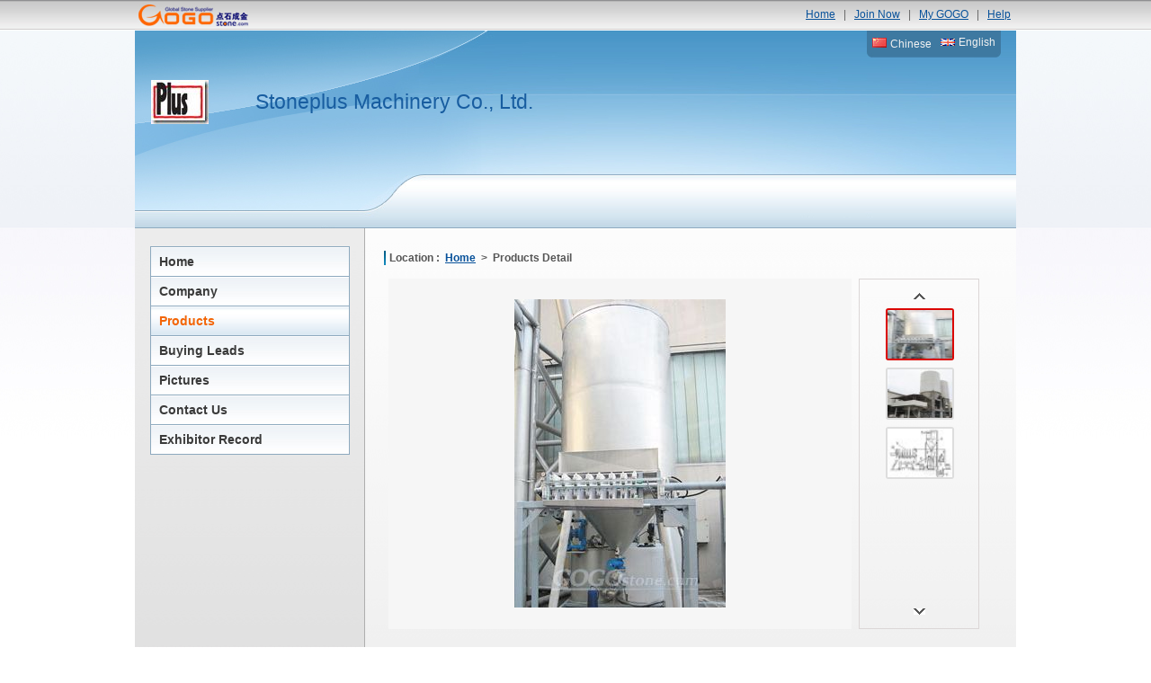

--- FILE ---
content_type: text/html; Charset=UTF-8
request_url: http://nancystoneplus01.gogostone.com/productShow.asp?ID=58260
body_size: 2447
content:

<!DOCTYPE html PUBLIC "-//W3C//DTD XHTML 1.0 Transitional//EN" "http://www.w3.org/TR/xhtml1/DTD/xhtml1-transitional.dtd">
<html xmlns="http://www.w3.org/1999/xhtml">
<head>
<meta http-equiv="Content-Type" content="text/html; charset=utf-8" />
<meta name="keywords" content="Stoneplus Machinery Co., Ltd.">
<meta name="description" content="Stoneplus Machinery Co., Ltd. has been designing a...">
<title>Water treatment plant - Products - Stoneplus Machinery Co., Ltd. - GOGOstone</title>
<link rel="stylesheet" type="text/css" href="css/style.css" />
<script type="text/javascript" src="js/jQuery.js"></script>
<script type="text/javascript" src="js/PhotoPlayer.js"></script>
<script type="text/javascript" src="js/Common.js"></script>
<script type="text/javascript">
$(function(){
	$(".GalleryThumb").click(function(){
		if($(this).attr("bsrc")!="")
		$("#GalleryImg").attr("src",$(this).attr("bsrc"));
	});	   
	
	$("#Com_Table .Com_Table_Tit").each(function(index){								
		$(this).click(function(){
			$(this).siblings().removeClass("on").end().addClass("on");
			$("#Com_Table .Com_Table_Con").eq(index).siblings().hide().end().show();
			window.onresize();
		})
	}).eq(0).click();	
})
</script>
</head>
<body>
<div id="content">
    <div id="LayHeader"> <a href="http://gogostone.com"><img src="images/HeaderLogo_03.jpg" border="0" title="GogoStone.com" /></a>
    <p class="Top">  <span class="TopLink"> <a href="http://gogostone.com" target="_blank" title="GogoStone">Home</a> | <a href="http://gogostone.com/Register" target="_blank" title="Join Now">Join Now</a> | <a href="http://gogostone.com/gogomemberen/" target="_blank" title="My GOGO">My GOGO</a> | <a href="http://gogostone.com/Help" target="_blank" title="Help">Help</a> </span> </p>
  </div>
  <div id="PanHeader">
    <div id="CompanyLogo">
      <table cellpadding="0" cellspacing="0" border="0" width="100%" align="left" height="100%">
        <tr>
          <td class="LogoPic" width="110">
          <a href="http://nancystoneplus01.gogostone.com" title="Stoneplus Machinery Co., Ltd." target="_blank"><img align="absmiddle" src="http://www.gogostone.com/qylogo/2012-8-2754539281.gif" alt="Stoneplus Machinery Co., Ltd." onload="javascript:if(this.width>100){this.height=(100*this.height)/this.width;this.width=100;} if(this.height>100){this.width=(100*this.width)/this.height;this.height=100;}"  /></a>
		  </td>
          
          <td class="LogoName">
           <a  href="http://nancystoneplus01.gogostone.com" title="Stoneplus Machinery Co., Ltd.">Stoneplus Machinery Co., Ltd.</a>
          </td>
          
        </tr>
      </table>
    </div>
    <div id="PhRight">
      <ul>
        <li><a href="http://nancystoneplus01.gogostone.cn" title="Chinese"><img src="images/cn.gif" border="0" title="Chinese" /> Chinese</a></li>
        <li><a href="http://nancystoneplus01.gogostone.com" title="English"><img src="images/uk.gif" border="0" title="English" /> English</a></li>
      </ul>
    </div>
    <div id="RhThird"></div>
    <div id="RhFourth">
     
    </div>
        <div class="HeaderMemFlag" >
      
    </div>
    <div class="clear"></div>
  </div>
  <div id="Main">
    <script type="text/javascript">
$(function(){
	MenuIndex = 2
 	$("#LeftMenu li").eq(2).siblings().removeClass("ShowBg").end().addClass("ShowBg");
 	if($("#LeftMenu li.ShowBg").length < 1)
	{
		$("#LeftMenu li").eq(0).addClass("ShowBg");
	}
})

</script>

<div id="Left">
      <div id="LeftMenu">
        <ul>
          <li title="Home" class="ShowBg"><a href="index.asp">Home</a></li>
          <li title="Company"><a href="companyInfo.asp">Company</a></li>
          <li title="Products"><a href="product.asp">Products</a></li>
          <li title="Buying Leads"><a href="buy.asp">Buying Leads</a></li>
          <li title="Pictures"><a href="picture.asp">Pictures</a></li>
        
          <li title="Contact Us"><a href="contactUs.asp">Contact Us</a></li>
          <li title="Exhibitor Record"><a href="exhibitorRecord.asp">Exhibitor Record</a></li>
        </ul>
      </div>
      <div class="clear"></div>
    </div>
    <div id="MContent">
      <div id="Procontent" class="content">
        <div id="NavBrand"> Location :&nbsp;  <a title="Home" href="index.asp">Home</a> &nbsp;&gt;&nbsp; Products Detail </div>
        <!--图片效果区-->
        <div id="Pro_Gallery_Wrap">
          
      <div id="Pro_Gallery">
        <div class="imgBox">
          <table width="100%" height="100%" cellpadding="0" cellspacing="0" border="0">
            <tr>
              <td align="center" valign="middle"><img style="opacity: 1;" src="" id="imgMain"></td>
            </tr>
          </table>
        </div>
        <div class="controls">
          <div class="prev"><a href="#"><img src="images/photo_top.gif"></a></div>
          <div class="imgList">
            <ul style="height: 1782px;">
<li><a href='http://www.gogostone.com/picture/nancystoneplus01/2012-8-2753317189.summ.jpg' src='http://www.gogostone.com/picture/nancystoneplus01/2012-8-2753317189.jpg' title=''><img src='http://www.gogostone.com/picture/nancystoneplus01/2012-8-2753317189.summ.jpg' /></a></li><li><a href='http://www.gogostone.com/picture/nancystoneplus01/2012-8-2753325765.summ.jpg' src='http://www.gogostone.com/picture/nancystoneplus01/2012-8-2753325765.jpg' title=''><img src='http://www.gogostone.com/picture/nancystoneplus01/2012-8-2753325765.summ.jpg' /></a></li><li><a href='http://www.gogostone.com/picture/nancystoneplus01/2012-8-2753830813.summ.jpg' src='http://www.gogostone.com/picture/nancystoneplus01/2012-8-2753830813.jpg' title=''><img src='http://www.gogostone.com/picture/nancystoneplus01/2012-8-2753830813.summ.jpg' /></a></li>
            </ul>
          </div>
          <div class="next"><a href="#"><img src="images/photo_bot.gif"></a></div>
        </div>
      </div>


        </div>
        <!--相关说明区-->
        <div id="Com_Table">
          <div class="Com_Wrap_Tits">
            <ul class="Com_Table_Tits">
              <li class="Com_Table_Tit">[Information]</li>
              <li class="Com_Table_Tit">[Description]</li>
            </ul>
            <div class="clear"></div>
          </div>
          <div class="Com_Wrap_Cons">
            <ul class="Com_Table_Cons">
              <li  class="Com_Table_Con">
                <table width="680" align="center" border="0" cellpadding="0" cellspacing="0" style="color:#666666; line-height:25px;">
                  <tr>
                    <td width="138" height="28" align="right"><strong>Product Name</strong> : </td>
                    <td width="*" align="left">Water treatment plant</td>
                  </tr>
                  <tr>
                    <td height="28" align="right"><strong>Size</strong> : </td>
                    <td align="left">FP</td>
                  </tr>
                  <tr>
                    <td height="28" align="right"><strong>Country of Origin</strong> : </td>
                    <td align="left">China</td>
                  </tr>
                  <tr>
                    <td height="28" align="right"><strong>Contact</strong> : </td>
                    <td align="left">Jean Xu (miss)<span class="FunBlock"> <img src="images/icon_sendmsg.gif" width="16" height="16" alt="Leave a message"  align="absmiddle" /> <a target="_blank" href="contactUs.asp#MsgAnchor">Leave a message</a> </span>  </td>
                  </tr>
                  <tr>
                    <td colspan="2" align="center"></td>
                  </tr>
                </table>
              </li>
              <li class="Com_Table_Con"><div class="DescriptionOut"><div class="DescriptionIn"></div></div></li>
            </ul>
            <div class="clear"></div>
          </div>
        </div>
        
      </div>
    </div>
    <div class="clear"></div>
  </div>
  
<div id="Footer">
  <ul class="footerHelp">
    
    <li><a href="http://www.gogostone.com/About?aic=11" title="About us" target="_blank">About us</a></li>
    
    <li><a href="http://www.gogostone.com/About?aic=12" title="About us" target="_blank">Law Declaration</a></li>
    
    <li><a href="http://www.gogostone.com/About?aic=13" title="About us" target="_blank">Terms & Conditions</a></li>
    
    <li><a href="http://www.gogostone.com/About?aic=14" title="About us" target="_blank">Privacy Policy</a></li>
    
    <li><a href="http://www.gogostone.com/About?aic=15" title="About us" target="_blank">Ad Service</a></li>
    
    <li><a href="http://www.gogostone.com/About?aic=16" title="About us" target="_blank">Member Service</a></li>
    
    <li class="noborder"><a href="http://www.gogostone.com/Guide/" title="User Guide" target="_blank">User Guide</a></li>
  </ul>

  <p> Copyright : <a class="footerLink" href="http://www.gogostone.com" target="_blank">GOGOstone.com</a> All Rights Reserved</p>
</div>

</div>
</body>
</html>


--- FILE ---
content_type: text/css
request_url: http://nancystoneplus01.gogostone.com/css/style.css
body_size: 4050
content:
@charset"utf-8";
/* default styles */
body { padding: 0; margin: 0; font: 12px Arial, Helvetica, sans-serif; background:url(../images/Bgcolor_01.jpg) repeat-x top #FFFFFF;}
clear { CLEAR: both;}
a { color:#07519A; background: inherit;}
a:hover { color: #F2860F; background: inherit; text-decoration:none}
/*p {	margin: 0; TEXT-DECORATION: none }*/
ul,h3 { margin: 0; padding : 0; list-style : none; }
img { border: 0; }
h2{font-size: 13px;margin:1px;border-bottom: #d9d9d9 1px solid;padding:0px 10px; background-color:#f0f0f0;}
h2 a {color: #F2860F;font-weight:bold;}
h2 a:hover {color: #0044ac;font-weight:bold;}
.Tip{padding-left:10px; color:#666666; line-height:23px; margin-bottom:12px; font-size:13px;}
.Tip_Title{ color:#185DA0; font-weight:bold; font-size:14px;}


#content { margin: 0px auto; width: 980px; }
#LayHeader{ height:34px; width:980px;clear: both;}
#LayHeader img{float:left; margin-top:4px; margin-left:2px}
#LayHeader .Top{ float:right; color:#666666; margin:0;}
#LayHeader .Top .TNumber{ padding-right:220px; line-height:32px}
#LayHeader .Top .TopLink{ line-height:32px}
#LayHeader .Top .TopLink a{ padding:0 6px 0 6px}

#PanHeader{ width:980px; margin:0px auto; margin-top:-1px; position:relative;}
#PanHeader #CompanyLogo{float:left; height:161px; width:752px; background:url(../images/HeaderBg_01.jpg) no-repeat;}
.LogoName{ color:#185DA0; font-size:23px; padding-left:6px;}
.LogoName a{ color:#185DA0; text-decoration:none}
.LogoPic{ padding-left:18px}

#PanHeader .HeaderMemFlag{ position:absolute; z-index:2; bottom:20px; left:18px;width:220px; height:54px;}
#PanHeader .HeaderMemFlag .flag{ float:left; width:72px; height:100%; background-position:left top; background-repeat:no-repeat;}
#PanHeader .HeaderMemFlag .flag img{width:72px;}
#PanHeader .HeaderMemFlag #mem_Au{/*background-image:url(../images/flag_mem_Au_72_54.png);*/}

#PanHeader #PhRight{ float:left; height:161px; width:228px; background:url(../images/HeaderBg_02.jpg) no-repeat}
#PanHeader #PhRight ul{ float:right; height:35px; width:149px; background:url(../images/HeaderBg2_03.jpg) 0px 1px no-repeat; padding-right:16px; padding-left:1px;padding-top:3px;}
#PanHeader #PhRight ul li{ float:left; color:#F2F2F2;  width:73px; height:35px; text-align:center; padding-left:1px; padding-top:4px}
#PanHeader #PhRight ul li img{ padding-top:2px; padding-right:1px}
#PanHeader #PhRight ul li a{ color:#F2F2F2; text-decoration:none}

#PanHeader #RhThird{ float:left; height:60px; width:332px; background:url(../images/HeaderBg_03.jpg) no-repeat}
#PanHeader #RhFourth{ float:left; height:60px; width:648px; background:url(../images/HeaderBg_04.jpg) no-repeat; overflow:hidden; text-align:right; line-height:60px; color:#f86402; font-weight:bold; font-size:14px;}
#PanHeader #RhFourth p{padding-right:12px; padding-top:3px}
#PanHeader #RhFourth a{ color:#f86402; text-decoration:none;}

.clear{ clear:both; }
.required{ color:#FF0000;}

/*#Main{ width:980px; margin:0px auto;}
#Left,#MContent{
	margin-bottom:-9999px;
	padding-bottom:9999px;
}
*/

#Left{ width:255px; float:left; border-right:1px solid #aeaeae; background:url(../images/LeftBg_03.jpg) repeat-x top #DBDBDB; min-height:671px}
#Left #LeftMenu{ width:220px; margin:0px auto; border:1px solid #8da9be; margin-top:20px; border-bottom:0px; margin-bottom:20px}
#Left #LeftMenu ul li{ text-align:left; height:32px; border-bottom:1px solid #8da9be; list-style:none; line-height:32px; font-weight:bold; color:#3a3a3a; background:url(../images/MenuBg1_03.jpg) repeat-x;}
#Left #LeftMenu ul li a{ display:block; color:#3a3a3a; text-decoration:none; padding-left:9px; width:210px; font-size:14px}
#Left #LeftMenu ul li a:hover{ color:#f36506}
#Left #LeftMenu ul .ShowBg{ background:url(../images/MenuBg2_03.jpg) repeat-x;}
#Left #LeftMenu ul .ShowBg a{ color:#f36506}

#MContent{ width:724px; float:left; background:url(../images/RightBg_03.jpg) repeat-x top #EAEAEA; min-height:671px; height:100%;/* overflow:hidden;*/}
#MContent .content{  width:690px; margin:0px auto; margin-top:22px; padding:0 0 10px 0}
#C1{ margin-bottom:23px;}
#C1 #C11{ float:left;}
#C1 #C12{ padding-left:5px}
#C11 .ComImage{ margin:5px;border:1px solid #c0c0c0; padding:1px}
#C12 .CmyName{ color:#005b82; font-weight:bold; font-size:14px}
#C12 p{ line-height:22px; color:#333333}
#C12 p a{ color:#f86402; text-decoration:underline}

#C2{ width:100%;}
#C2 #C21{ height:29px; border:1px solid #8DA9BE; background:url(../images/MenuBg3_03.jpg) repeat-x}
#C2 #C21 ul li{ float:left; line-height:29px;color:#005b82; padding-left:8px; font-weight:bold; width:48%}

#C2 #C22 {padding-left:10px;}

#C23{ border:1px solid #DDDDDD; border-top:none;}
#C24{ line-height:28px; text-align:center}

#C3{ margin-top:23px;}
#C3 #C31{ height:29px; border:1px solid #8da9be; background:url(../images/MenuBg3_03.jpg) repeat-x}
#C3 #C31 ul li{ float:left; line-height:29px;color:#005b82; padding-left:8px; font-weight:bold; width:48%}
#C3 #C32{ margin-top:16px;}
#C32 p{ line-height:23px; color:#333333; height:auto; width:660px; padding-left:0px; padding-bottom:15px}
#C32 p a{ color:#333333; text-decoration:underline}
#C32 p a:hover{ color:#f36506}
#C32 p strong{ float:left; text-align:right; width:135px; padding-right:5px}



.U_chk{padding:30px 0}



#Footer{ width:980px; margin:0px auto; background-color:#9fd1f0; text-align:center; padding-top:12px; padding-bottom:12px}
#Footer p{color:#3A3A3A; line-height:28px; margin:0}
#Footer a{color:#3A3A3A; text-decoration:none;}
#Footer a:hover{ color:#F36506}
#Footer .footerHelp{width:100%; margin:6px 0;}
#Footer .footerHelp li{ display:inline; line-height:16px; padding:0 8px; border-right:1px solid #999999; }
#Footer .footerHelp .noborder{ border:none;}


#Footer .footerLink{ padding-left:8px; padding-right:8px;}

/*引自外页的页脚*/
#Bottom{margin:0 auto; width:100%; border-top:1px solid #cfd0e4; background:url(../../images/EndBg.jpg) repeat-x; height:112px;}
#Bottom .EndInfor{ margin:0 auto; width:980px; text-align:center; padding-top:8px;}

#Bottom .EndInfor ul{clear: both; float: left; margin:6px 5px 0 5px; width: 100%; text-align: center; }
#Bottom .EndInfor ul li{border-right: #999 1px solid; padding-right: 8px; display: inline; padding-left: 8px;}

#Bottom .EndInfor ul li a{ color:#41404e; text-decoration:none}
#Bottom .EndInfor ul li a:hover{ color:#db4b05; text-decoration:underline}
#Bottom .EndInfor p{ text-align:center;color:#41404e; line-height:20px;}
#Bottom .EndInfor p a{text-decoration:underline; color:#db4b05}



/****************************************************************************************/
/*分页 1*/
.pageDiv{ line-height:32px; font-weight:normal; text-align:right; clear:both}
.pageDiv .RecCount,.pageDiv .PgFirst,.pageDiv .PgPrev,.pageDiv .PgCurrent,.pageDiv .PgNext,.pageDiv .PgLast{ margin:0 5px;}
.pageDiv .PgSel{ margin:0 10px; min-width:90px;}
.pageDiv .PgSelected{ color:#FF6600; font-weight:bold;}
.pageDiv .RecNum{ color:#000000; font-weight:bold; font-size:12px; font-family:"Times New Roman", Times, serif; padding:0 2px;}
.pageDiv .PgNum{ color:#FF0000; font-weight:bold; font-size:14px; font-family:"Times New Roman", Times, serif; padding:0 2px;}
/*分页 2*/
.pages {margin-top: 20px; margin-bottom: 10px; text-align:center;}
.pages a { color: #000;border: #9caec2 1px solid; padding:2px 5px; margin-right: 10px; text-decoration: none;}
.pages a:hover {border: #B30000 1px solid; }
.pages a:active {border: #FF0000 1px solid; }
.pages span.current {border: #EEEEEE 1px solid;color: #134CA2;padding:2px 5px; margin-right: 10px; }
.pages span.disabled {border: #CCCCCC 1px solid; color:#CCC;padding:2px 5px; margin-right: 10px;}



/*导航*/
#NavBrand{background:url(../images/Line3.gif) no-repeat 0 6px;color:#555555;font-size: 12px;height: 28px;line-height: 28px;margin-top: -3px;padding-left: 10px; font-weight:bold;}
#NavBrand a{ background:none}
#NavBrand .Home{color:#F36506; font-weight:bold; font-size:16px;}
#NavBrand .Special{}

/*文本输入及搜索*/
/*产品搜索*/
.ProSearch{ padding:5px 30px 2px 0; text-align:right;}
.SearchOut{ width:153px; height:22px; background:url(../images/bg_btn.jpg) 0 -240px no-repeat; padding-left:10px; display:inline-block;}
.SearchIn { height:20px; background:url(../images/bg_btn.jpg) right -270px no-repeat; padding:1px 10px 1px 0;}
.SearchForm{ margin:0; padding:0; border:0;}
.SearchTxt{ width:124px; line-height:18px; height:18px; border:none; padding:1px 0; float:left; background:none repeat scroll 0 0 transparent; color:#797A80;}
.SearchBtn{ width:19px; height:20px; background:url(../images/icon.jpg) -72px -172px no-repeat; float:left; border:0; margin:0; padding:0; cursor:pointer; }

/*留言、评论、加好友等*/
.FunBlock{ padding:0 5px;}
.FunBlock a{ font-weight:bold; font-size:12px;}

/*首页特例*/
.IndexC1{ height:145px;}


.NoRecord{ width:100%; line-height:100px; text-align:center; font-size:13px; color:#666666;}

/*产品列表*/
.ProList{ float:left; clear:both; margin:10px 0 0 10px;_margin:10px 0 0 5px}
.ProList .ProItem{ float:left; width:122px; height:130px; overflow:hidden; margin:0 10px 10px 0;}
.ProList .ProItem .ProImg img{ padding:2px; border:1px solid #c0c0c0; width:115px; height:95px;}
.ProList .ProItem .ProTxt p{ text-align:center; margin-top:2px;}
/*#Pro_Gallery{ text-align:center;}
#Pro_Gallery .GalleryMain{border:0px solid #EBEBEB; padding:3px; margin-top:5px; margin-bottom:5px}
#Pro_Gallery .GalleryImg{border:1px solid #EBEBEB; padding:3px;}
#Pro_Gallery .GallerySel{ margin:auto;}
#Pro_Gallery .GallerySel .GalleryItem{ display:inline-block;*display:inline}
#Pro_Gallery .GallerySel .GalleryItem .GalleryThumb{border:1px solid #DADADA; padding:2px; margin-right:12px; cursor:pointer; width:64px; height:64px;}
*/


#Pro_Gallery{position:relative; margin:0 9px; padding:9px 0; width:657px; height:390px;}
#Pro_Gallery{ position:relative; margin:0 9px; padding:9px 0; width:657px; height:390px;}
#Pro_Gallery .imgBox{ width:515px; height:390px; overflow:hidden; position:absolute; left:0;background-color:#F6F6F6;}
#Pro_Gallery .imgBox img{/*width:515px; height:390px;*/}
#Pro_Gallery .controls{ width:132px; height:388px; border:1px solid #DBD6D6; position:absolute; right:0; text-align:center;}
#Pro_Gallery .prev{ cursor:pointer; width:132px; position: absolute; top:15px; left:0;}
#Pro_Gallery .next{ cursor:pointer; width:132px;position: absolute; bottom:15px; left:0;}
#Pro_Gallery .imgList{ height:321px;width:76px;overflow:hidden; position:absolute; top:32px; left:29px;}
#Pro_Gallery .imgList ul{ position:absolute; left:0; top:0;}
#Pro_Gallery .imgList li{ height:66px;*font-size:0;}
#Pro_Gallery .imgList li a{ outline:none;+blr:expression(this.onFocus=this.blur());}
#Pro_Gallery .imgList li img{border:2px solid #DDDDDD; width:72px; height:54px;-moz-border-radius:3px;-webkit-border-radius:3px; border-radius:3px;}
#Pro_Gallery .imgList li.now img{ border:2px solid #DB0500;}





/*求购列表*/
.BuyList{}
.BuyList .BuyItem{ height:88px;background: url(../images/LineBg.gif) repeat-x scroll center bottom transparent; margin-bottom: 5px;padding: 6px 9px;}
.BuyList .BuyItem .BuyBlock1 a{color:#07519A; text-decoration:underline; font-size:14px; height:28px; line-height:28px;}
.BuyList .BuyItem .BuyBlock2 .detail{color:#DB4B05}
.BuyList .BuyItem .BuyBlock3{width:150px; height:100%; line-height:88px; vertical-align:middle; text-align:center; float:right; }
.BuyList .BuyItem .BuyBlock3 .date{ font-size:13px; font-weight:bold;color:#DB4B05}

/*展会记录*/
.expoLast{margin-top:2px; margin-bottom:5px; border:1px solid #d8e5ef; border-top:none; color:#666666}
.expoTitle{background:url(../images/Com_Table_Title.gif) no-repeat; font-weight:bold; font-size: 14px;color:#CC6600; line-height:27px; text-align:center;}
.expoContent{line-height:22px; padding-top:3px; padding-bottom:8px; padding-left:10px; padding-bottom:10px}
.expoContent .Emphasis{color:#185DA0}

/*企业图片*/
#Com_Pic{}
#Com_Pic .PicMain{ text-align:center;}
#Com_Pic .PicMain .PicTit h3{ font-size:14px; font-weight:bold; text-align:center;color:#3D3C4A; margin:12px 0}
#Com_Pic .PicMain .PicImg img{ border: 1px solid #EBEBEB; padding: 3px;}

/*企业视频*/
#Com_Video{}
#Com_Video .VideoMain{ text-align:center;}
#Com_Video .VideoMain .VideoTit h3{ font-size:14px; font-weight:bold; text-align:center;color:#3D3C4A; margin:12px 0}
#Com_Video .VideoMain .VideoObj{ text-align:center;}
#Com_Video .VideoMain .VideoObj embed{ width:480px; height:360px; margin:20px auto;}


/*联系我们*/
.ContactTable{padding:4px; font-size:12px;}
.ContactTable td{ border-bottom:1px solid #DDDDDD; padding:4px 4px 4px 8px}
.ContactTable th{ border-bottom:1px solid #DDDDDD; padding:4px 4px 4px 8px; width:150px; text-align:right;}

#MsgBox{border:3px solid #EAEAEA; padding:10px;}
#MsgForm{ margin:0; padding:0;}
.MessageTable{ font-size:12px;}
.MessageTable td{ border-bottom:1px dashed #DDDDDD; padding:4px 4px 4px 8px}
.MessageTable th{ border-bottom:1px dashed #DDDDDD; padding:4px 4px 4px 8px; width:100px; text-align:right;}
.MessageTable input{ line-height:22px;}
#MsgName,#MsgCompany,#MsgEmail,#MsgVeriCode{ width:300px;height:20px; font-size:14px;}
#MsgVeriCode{ width:70px; text-align:center;}
#MsgTo{ font-weight:bold;}
#MsgSubject{ width:300px;}
#MsgNameTip,#MsgCompanyTip,#MsgEmailTip,#MsgSubjectTip{ display:inline-block;}




/*页面信息折叠页*/
#Com_Table { padding-top:12px;}
#Com_Table .Com_Wrap_Tits { border-bottom:1px solid #DDDDDD;}
#Com_Table .Com_Table_Tits{ float:left; cursor:default; margin:0; padding:0}
#Com_Table .Com_Table_Tit{ float:left; background:url(../images/hz_014.gif) no-repeat center; width:120px; height:30px; line-height:30px; margin:0 10px 0 0; padding:0; text-align:center; font-size:13px; color:#B0B0B0; font-weight:bold;}
#Com_Table .Com_Table_Tits .on,#Com_Table .Com_Table_Tits .selected{ background-image:url(../images/hz_013.gif);color:#FFFFFF}
#Com_Table .Com_Table_Cons{ margin:0; padding:0}
#Com_Table .Com_Table_Con{ padding:10px 0 0 0;}
#Com_Table .Com_Table_Con_noPad{ padding:0;}
#Com_Table .Com_Table_Con .DescriptionOut{ border:1px solid #BEBEBE; background:#F0F0F0; width:100% }
#Com_Table .Com_Table_Con .DescriptionIn{background:#FFFFFF; padding:5px; margin:5px;white-space:normal; word-break:break-all;overflow:hidden;}


--- FILE ---
content_type: application/javascript
request_url: http://nancystoneplus01.gogostone.com/js/Common.js
body_size: 380
content:
// JavaScript Document


window.onload=window.onresize=function(){
	
	if(document.getElementById("MContent").clientHeight<document.getElementById("Left").clientHeight){
		document.getElementById("MContent").style.height=document.getElementById("Left").offsetHeight+"px";
	}
	else{
		document.getElementById("Left").style.height=document.getElementById("MContent").offsetHeight+"px";
	}
}

	
$(document).ready(function(){
	//
	//中文 - 传媒中心 - 现场图片 - 图片播放器
	if($("#Pro_Gallery").length > 0 ){
		//依赖于PhotoPlayer.js
		PhotoPlayer();
		$("#Pro_Gallery .imgList li:eq(0)").click();
		
	}
});

--- FILE ---
content_type: application/javascript
request_url: http://nancystoneplus01.gogostone.com/js/PhotoPlayer.js
body_size: 1592
content:
// JavaScript Document

//展会图片效果图
function PhotoPlayer(){
    try {
		var $imgBox = $("#Pro_Gallery .imgBox");
        var $topBtn = $("#Pro_Gallery .controls .prev");
        var $bottomBtn = $("#Pro_Gallery .controls .next");
        var $imgList = $("#Pro_Gallery .controls .imgList ul");
		var $eachImg = $imgList.children("li");
		
		var moveSpeed = 300;//缩略图移动速度
		var moveHeight = 66;//每个缩略图的高度
		var showAreaHeight = moveHeight * 5;//展示区域的高度
		var isAllowClick = true;
		//计算出ul的高度
   	    var _height = 0;
		$imgList.children("li").each(function(){
            _height +=$(this).outerHeight();
        });
        $imgList.height(_height);
		
		//向上点击事件
		$topBtn.click(function(){
			if(isAllowClick){
				var $now = $imgList.children(".now");
				if(!$now.is("li")){
					$imgList.children("li").eq(4).addClass("now");
					//更换图片
					playerShowImg($imgBox,$imgList.children(".now"));
				}else if($now.prev("li").is("li")){
					$now.removeClass("now");
					$now.prev("li").addClass("now");
					//更换图片
					playerShowImg($imgBox,$imgList.children(".now"));
					//判断是否需要移动
					var n =$imgList.children("li:last").index()- $now.index();
					if (n > 1) {
						var top = parseInt($imgList.css("top"));
						if (top < 0) {
							$imgList.animate({
								top: '+=' + moveHeight
							}, moveSpeed,"",function(){
							});
						}
					}
				}
			}
            return false;
		});
		
		//向下点击事件
		$bottomBtn.click(function(){
			if(isAllowClick){
				var $now = $imgList.children(".now");
				if(!$now.is("li")){
					$imgList.children("li").eq(0).addClass("now");
					//更换图片
					playerShowImg($imgBox,$imgList.children(".now"));
				}else if($now.next("li").is("li")){
					$now.removeClass("now");
					$now.next("li").addClass("now");
					//更换图片
					playerShowImg($imgBox,$imgList.children(".now"));
					//判断是否需要移动
					var n = $now.index() - $imgList.children("li:first").index();
					if (n > 1) {
						var top = parseInt($imgList.css("top"));
						if ((_height + top) > showAreaHeight) {
							$imgList.animate({
								top:"-="+moveHeight
							}, moveSpeed,"",function(){
							});
						}
					}
				}
			}
			return false;
		});
		
		//每个图片的点击事件
		$eachImg.click(function(){
			if(!isAllowClick) return false;
			var $now = $imgList.children(".now");
            var index = $now.index();
			var fristIndex = $imgList.children("li:first").index();
            var lastIndex = $imgList.children("li:last").index();
            if (index == $(this).index()) return false;
			if (index == -1) index = 0;
			
			$now.removeClass("now");
            $(this).addClass("now");
			//更换图片
			playerShowImg($imgBox,$imgList.children(".now"));
			
            if (index == 0) {
                index = 2;
            } else if (index == lastIndex) {
				index = lastIndex-2;
            }
			
            var clickMoveHieght = ($(this).index() - index) * moveHeight;  //点击的缩略图相对当前状态的缩略图所需移动的高度
			
            var subtract;
			var top = -parseInt($imgList.css("top"));
            if (clickMoveHieght > 0) {
				subtract = $(this).index() - fristIndex;
				if(subtract>=-2 && subtract<=2) return false;
                //向下滚动
                if ((_height - (showAreaHeight + top)) < clickMoveHieght)
                    clickMoveHieght = _height - (showAreaHeight + top);
                $imgList.animate({
                    top: '-=' + clickMoveHieght
                }, moveSpeed);
            } else {
                //向上滚动
				subtract = $(this).index() - lastIndex;
				if(subtract>=-2 && subtract<=2) return false;
                var temp = -clickMoveHieght;
                if (top < temp) temp = top;
                $imgList.animate({
                    top: '+=' + temp
                }, moveSpeed);
            }
            return false;
		});
	}catch(err){
       var txt = '本页中存在错误.\n\n';
	   txt+='错误描述:'+err.description+'\n\n';
	   txt+= '点击"确定"继续.\n\n';
	}
	
	function playerShowImg(imgBoxObj,eachImgObj) {
		isAllowClick = false;
		imgBoxObj.find("img").animate({
			opacity:0
		},300,"",function(){
			$(this).attr("src",eachImgObj.children("a").attr("src"));
			$(".photoTitle").text(eachImgObj.children("a").attr("title"));
			$(this).animate({
				opacity:1
			},300,"",function(){
				isAllowClick = true;
				show();
			});
		});
	}
	function show (){

        if($.browser.ie && $.browser.version <= 6)
            setTimeout(_show(),0);
        else
            _show();
	}
	
	var _show = function(){ 
		PhotoImage = new Image();
        PhotoImage.onload = function(){
			Swidth = $("#Pro_Gallery .imgBox").width();
			Sheight = $("#Pro_Gallery .imgBox").height();
			//先处理宽度
			if ($("#imgMain").width() > Swidth)
			{
				$("#imgMain").css({"width":Swidth,"height":""})
			}
			//再处理高度
			if ($("#imgMain").height() > Sheight)
			{
				$("#imgMain").css({"height":Sheight,"width":""})
			}
		}
		PhotoImage.src = $("#imgMain").attr("src");
    }
}